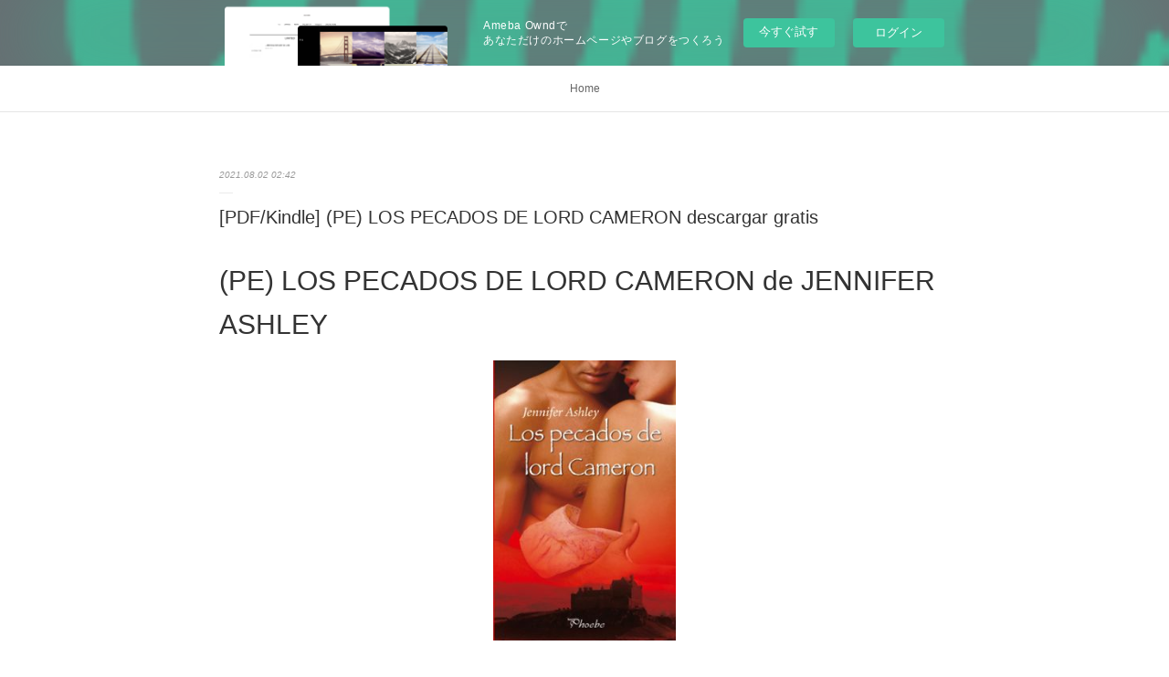

--- FILE ---
content_type: text/html; charset=utf-8
request_url: https://knoxatoknyfa.shopinfo.jp/posts/19886898/
body_size: 11784
content:
<!doctype html>

            <html lang="ja" data-reactroot=""><head><meta charSet="UTF-8"/><meta http-equiv="X-UA-Compatible" content="IE=edge"/><meta name="viewport" content="width=device-width,user-scalable=no,initial-scale=1.0,minimum-scale=1.0,maximum-scale=1.0"/><title data-react-helmet="true">[PDF/Kindle] (PE) LOS PECADOS DE LORD CAMERON descargar gratis | knoxatoknyfa&#x27;s Ownd</title><link data-react-helmet="true" rel="canonical" href="https://knoxatoknyfa.shopinfo.jp/posts/19886898/"/><meta name="description" content="(PE) LOS PECADOS DE LORD CAMERON de JENNIFER ASHLEY





                





Ficha técnica

    (P"/><meta property="fb:app_id" content="522776621188656"/><meta property="og:url" content="https://knoxatoknyfa.shopinfo.jp/posts/19886898"/><meta property="og:type" content="article"/><meta property="og:title" content="[PDF/Kindle] (PE) LOS PECADOS DE LORD CAMERON descargar gratis"/><meta property="og:description" content="(PE) LOS PECADOS DE LORD CAMERON de JENNIFER ASHLEY





                





Ficha técnica

    (P"/><meta property="og:image" content="https://static.amebaowndme.com/madrid-static/gallery/113.jpg"/><meta property="og:site_name" content="knoxatoknyfa&#x27;s Ownd"/><meta property="og:locale" content="ja_JP"/><meta name="twitter:card" content="summary"/><meta name="twitter:site" content="@amebaownd"/><meta name="twitter:title" content="[PDF/Kindle] (PE) LOS PECADOS DE LORD CAMERON descargar gratis | knoxatoknyfa&#x27;s Ownd"/><meta name="twitter:description" content="(PE) LOS PECADOS DE LORD CAMERON de JENNIFER ASHLEY





                





Ficha técnica

    (P"/><meta name="twitter:image" content="https://static.amebaowndme.com/madrid-static/gallery/113.jpg"/><meta name="twitter:app:id:iphone" content="911640835"/><meta name="twitter:app:url:iphone" content="amebaownd://public/sites/1290128/posts/19886898"/><meta name="twitter:app:id:googleplay" content="jp.co.cyberagent.madrid"/><meta name="twitter:app:url:googleplay" content="amebaownd://public/sites/1290128/posts/19886898"/><meta name="twitter:app:country" content="US"/><link rel="amphtml" href="https://amp.amebaownd.com/posts/19886898"/><link rel="alternate" type="application/rss+xml" title="knoxatoknyfa&#x27;s Ownd" href="https://knoxatoknyfa.shopinfo.jp/rss.xml"/><link rel="alternate" type="application/atom+xml" title="knoxatoknyfa&#x27;s Ownd" href="https://knoxatoknyfa.shopinfo.jp/atom.xml"/><link rel="sitemap" type="application/xml" title="Sitemap" href="/sitemap.xml"/><link href="https://static.amebaowndme.com/madrid-frontend/css/user.min-a66be375c.css" rel="stylesheet" type="text/css"/><link href="https://static.amebaowndme.com/madrid-frontend/css/malia/index.min-a66be375c.css" rel="stylesheet" type="text/css"/><link rel="icon" href="https://static.amebaowndme.com/madrid-frontend/images/app/common/favicon.ico"/><style id="site-colors" charSet="UTF-8">
.u-nav-clr {
  color: #666666;
}
.u-nav-clr:hover,
.u-nav-clr--active {
  color: #b2b2b2;
}
.u-nav-bdr-clr {
  border-color: #666666;
}
.u-nav-bdr-clr:hover,
.u-nav-bdr-clr--active {
  border-color: #b2b2b2;
}
.u-nav-bg-clr {
  background-color: #ffffff;
}
.u-nav-bg-bdr-clr {
  border-color: #ffffff;
}
.u-site-clr {
  color: #333333;
}
.u-base-bg-clr {
  background-color: #ffffff;
}
.u-btn-clr {
  color: #999999;
}
.u-btn-clr:hover,
.u-btn-clr--active {
  color: #cccccc;
}
.u-btn-clr--disabled,
.u-btn-clr:disabled {
  color: #eaeaea;
}
.u-btn-bdr-clr {
  border-color: #c2c2c2;
}
.u-btn-bdr-clr:hover,
.u-btn-bdr-clr--active {
  border-color: #e0e0e0;
}
.u-btn-bdr-clr--disabled,
.u-btn-bdr-clr:disabled {
  border-color: #f2f2f2;
}
.u-btn-bg-clr {
  background-color: #c2c2c2;
}
.u-btn-bg-clr:hover,
.u-btn-bg-clr--active {
  background-color: #e0e0e0;
}
.u-btn-bg-clr--disabled,
.u-btn-bg-clr:disabled {
  background-color: #f2f2f2;
}
.u-txt-clr {
  color: #333333;
}
.u-txt-clr--lv1 {
  color: #707070;
}
.u-txt-clr--lv2 {
  color: #999999;
}
.u-txt-clr--lv3 {
  color: #d6d6d6;
}
.u-txt-bg-clr {
  background-color: #eaeaea;
}
.u-lnk-clr {
  color: #16a3a1;
}
.u-lnk-clr:visited {
  color: #8ad1d0;
}
.u-lnk-clr:hover {
  color: #b9e3e2;
}
.u-ttl-blk-clr {
  color: #333333;
}
.u-ttl-blk-bdr-clr {
  border-color: #333333;
}
.u-ttl-blk-bdr-clr--lv1 {
  border-color: #d6d6d6;
}
.u-bdr-clr {
  border-color: #ebebeb;
}
.u-acnt-bdr-clr {
  border-color: #ffffff;
}
.u-acnt-bg-clr {
  background-color: #ffffff;
};</style><style id="user-css" charSet="UTF-8">;</style><style media="screen and (max-width: 800px)" id="user-sp-css" charSet="UTF-8">;</style><script>
              (function(i,s,o,g,r,a,m){i['GoogleAnalyticsObject']=r;i[r]=i[r]||function(){
              (i[r].q=i[r].q||[]).push(arguments)},i[r].l=1*new Date();a=s.createElement(o),
              m=s.getElementsByTagName(o)[0];a.async=1;a.src=g;m.parentNode.insertBefore(a,m)
              })(window,document,'script','//www.google-analytics.com/analytics.js','ga');
            </script></head><body id="mdrd-a66be375c" class="u-txt-clr u-base-bg-clr theme-malia plan-basic  "><noscript><iframe src="//www.googletagmanager.com/ns.html?id=GTM-PXK9MM" height="0" width="0" style="display:none;visibility:hidden"></iframe></noscript><script>
            (function(w,d,s,l,i){w[l]=w[l]||[];w[l].push({'gtm.start':
            new Date().getTime(),event:'gtm.js'});var f=d.getElementsByTagName(s)[0],
            j=d.createElement(s),dl=l!='dataLayer'?'&l='+l:'';j.async=true;j.src=
            '//www.googletagmanager.com/gtm.js?id='+i+dl;f.parentNode.insertBefore(j,f);
            })(window,document, 'script', 'dataLayer', 'GTM-PXK9MM');
            </script><div id="content"><div class="page" data-reactroot=""><div class="page__outer"><div class="page__inner u-base-bg-clr"><aside style="opacity:1 !important;visibility:visible !important;text-indent:0 !important;transform:none !important;display:block !important;position:static !important;padding:0 !important;overflow:visible !important;margin:0 !important"><div class="owndbarHeader  " style="opacity:1 !important;visibility:visible !important;text-indent:0 !important;transform:none !important;display:block !important;position:static !important;padding:0 !important;overflow:visible !important;margin:0 !important"></div></aside><div role="navigation" class="common-header__outer u-nav-bg-clr"><input type="checkbox" id="header-switch" class="common-header__switch"/><div class="common-header"><div class="common-header__inner js-nav-overflow-criterion"><ul class="common-header__nav common-header-nav"><li class="common-header-nav__item js-nav-item "><a target="" class="u-nav-clr" href="/">Home</a></li></ul></div><label class="common-header__more u-nav-bdr-clr" for="header-switch"><span class="u-nav-bdr-clr"><span class="u-nav-bdr-clr"><span class="u-nav-bdr-clr"></span></span></span></label></div></div><div><div role="main" class="page__main-outer u-base-bg-clr"><div class="page__main page__main--blog-detail"><div class="section"><div class="page__main--blog-detail"><div class="blog-article-outer"><article class="blog-article"><div class="blog-article__inner"><div class="blog-article__header"><time class="blog-article__date u-txt-clr u-txt-clr--lv2 u-bdr-clr" dateTime="2021-08-02T02:42:36Z">2021.08.02 02:42</time></div><div class="blog-article__content"><div class="blog-article__title blog-title"><h1 class="blog-title__text u-txt-clr">[PDF/Kindle] (PE) LOS PECADOS DE LORD CAMERON descargar gratis</h1></div><div class="blog-article__body blog-body"><div class="blog-body__item"><div><div class="blog-body__text u-txt-clr u-clr-area" data-block-type="text"><h2>(PE) LOS PECADOS DE LORD CAMERON de JENNIFER ASHLEY</h2>
<p align="center"><img alt="Leer libro en línea gratis sin descarga (PE) LOS PECADOS DE LORD CAMERON" width="200" src="https://imagessl5.casadellibro.com/a/l/t5/25/9788415433125.jpg"><br><br>
<a class="u-lnk-clr" target="_blank" href="http://filesbooks.info/download.php?group=libro&amp;from=shopinfo.jp&amp;id=10572&amp;lnk=MjAyMS0wOC0wMg--"><img src="https://i.imgur.com/wjgLeNP.gif" alt="Descargar (PE) LOS PECADOS DE LORD CAMERON PDF"></a>
</p>


                


<p><br></p>

<p>
<b>Ficha técnica</b>
</p><ul>
    <li>(PE) LOS PECADOS DE LORD CAMERON</li>
    <li>JENNIFER ASHLEY</li>
        <li>Número de páginas: 304</li>
            <li>Idioma:  CASTELLANO </li>
        <li>Formatos: Pdf, ePub, MOBI, FB2</li>
        <li>ISBN: 9788415433125</li>
            <li>Editorial:  PAMIES </li>
            <li>Año de edición:  2012</li>
    
</ul>


<p><b><a class="u-lnk-clr" target="_blank" href="http://filesbooks.info/download.php?group=libro&amp;from=shopinfo.jp&amp;id=10572&amp;lnk=MjAyMS0wOC0wMg--" style="color: blue;">Descargar eBook gratis</a></b></p>

<p><br></p>
<p><br></p>



<h3>Leer libro en línea gratis sin descarga (PE) LOS PECADOS DE LORD CAMERON</h3>
<p>
</p><h4>Overview</h4>
<p>1881. Los cuatro hermanos Mackenzie son ricos, poderosos, peligrosos, excéntricos y… escoceses. Los escándalos y rumores que les envuelven, las habladurías sobre sus amantes y sus oscuros apetitos, tienen alborotado a todo el país. Cualquier dama sabe que si es vista con uno de ellos perderá la reputación de inmediato. <br>
<br>
Ainsley Douglas es una mujer con un fuerte sentido de la justicia que vive para ayudar a los demás, incluso aunque para ello deba colarse a escondidas en el dormitorio de un notorio libertino como lord Cameron Mackenzie. Pero la suya es una misión muy importante: recuperar unas cartas de amor que pueden poner en entredicho la reputación de la propia reina Victoria… <br>
<br>
Según sus amantes, a lord Cameron sólo le interesan los caballos y las mujeres, y en ese orden. Por eso, cuando encuentra a Ainsley en su dormitorio por segunda vez en seis años, decide poner en práctica un intrincando juego para seducirla y culminar, por fin, lo que crepita entre ellos desde que se encontraron por primera vez. <br>
<br>
Sin embargo, lo que comienza como un juego, una lujuriosa diversión, puede llegar a hacer saltar en pedazos las reglas del propio Cam… y sanar las cicatrices de su oscuro y sombrío pasado.</p>

<p>
PUBLICACIONES SIMILARES:
{pdf download} Exam Ref AZ-500 Microsoft Azure Security Technologies <a class="u-lnk-clr" href="https://vawatoxemywh.storeinfo.jp/posts/19886585">read book</a>,
[PDF] Mind and Matter: A Life in Math and Football download <a class="u-lnk-clr" href="https://evifyruhahyn.storeinfo.jp/posts/19886544">download pdf</a>,
[PDF] La meute de Wicklow download <a class="u-lnk-clr" href="https://vethomiwhobe.storeinfo.jp/posts/19886652">site</a>,
[Pdf/ePub] 3ds Max in 24 Hours, Sams Teach Yourself by Stewart Jones download ebook <a class="u-lnk-clr" href="https://evifyruhahyn.storeinfo.jp/posts/19886582">read book</a>,
[Descargar pdf] TERRITORIO COMANCHE <a class="u-lnk-clr" href="https://thinkogefybo.themedia.jp/posts/19886467">read pdf</a>,
{epub download} L'entretien clinique à distance  - Manuel de visioconsultation <a class="u-lnk-clr" href="https://osuqineth.tumblr.com/post/658371099078410240/epub-download-lentretien-clinique-%C3%A0-distance">pdf</a>,
[download pdf] Infox !  - Le grand livre des fake news <a class="u-lnk-clr" href="https://osuqineth.tumblr.com/post/658370866361614336/download-pdf-infox-le-grand-livre-des-fake">download link</a>,
DOWNLOADS Princeton Review AP Biology Premium Prep, 2021: 6 Practice Tests + Complete Content Review + Strategies &amp; Techniques <a class="u-lnk-clr" href="https://vawatoxemywh.storeinfo.jp/posts/19886522">site</a>,
Download PDF Lofting a Boat: A step-by-step manual <a class="u-lnk-clr" href="https://yfyhycititha.localinfo.jp/posts/19886706">site</a>,
Descargar ebook EL TESTAMENTO DE MR. HYDE | Descarga Libros Gratis (PDF - EPUB) <a class="u-lnk-clr" href="https://shawhimichom.storeinfo.jp/posts/19886576">read pdf</a>,
</p>
</div></div></div></div></div><div class="blog-article__footer"><div class="reblog-btn-outer"><div class="reblog-btn-body"><button class="reblog-btn"><span class="reblog-btn__inner"><span class="icon icon--reblog2"></span></span></button></div></div></div></div><div class="complementary-outer complementary-outer--slot2"><div class="complementary complementary--shareButton "><div class="block-type--shareButton"><div class="share share--filled share--filled-4"><button class="share__btn--facebook share__btn share__btn--filled"><span aria-hidden="true" class="icon--facebook icon"></span></button><button class="share__btn--twitter share__btn share__btn--filled"><span aria-hidden="true" class="icon--twitter icon"></span></button><button class="share__btn--nanagogo share__btn share__btn--filled"><span aria-hidden="true" class="icon--nanagogo icon"></span></button></div></div></div><div class="complementary complementary--siteFollow "><div class="block-type--siteFollow"><div class="site-follow u-bdr-clr"><div class="site-follow__img"><div><img alt=""/></div></div><div class="site-follow__body"><p class="site-follow__title u-txt-clr"><span class="site-follow__title-inner ">knoxatoknyfa&#x27;s Ownd</span></p><div class="site-follow__btn-outer"><button class="site-follow__btn site-follow__btn--yet"><div class="site-follow__btn-text"><span aria-hidden="true" class="site-follow__icon icon icon--plus"></span>フォロー</div></button></div></div></div></div></div><div class="complementary complementary--relatedPosts "><div class="block-type--relatedPosts"></div></div><div class="complementary complementary--postPrevNext "><div class="block-type--postPrevNext"><div class="pager pager--type1"><ul class="pager__list"><li class="pager__item pager__item--prev "><a class="pager__item-inner u-bdr-clr" href="/posts/19938213"><time class="pager__date u-txt-clr" dateTime="2021-08-03T15:48:56Z">2021.08.03 15:48</time><div><span class="pager__description u-txt-clr">[PDF] Les Chevaliers au Cygne 3 by Gayle Callen</span></div><span aria-hidden="true" class="pager__icon icon icon--disclosure-l4  u-txt-clr"></span></a></li><li class="pager__item pager__item--next "><a class="pager__item-inner u-bdr-clr" href="/posts/19886852"><time class="pager__date u-txt-clr" dateTime="2021-08-02T02:41:17Z">2021.08.02 02:41</time><div><span class="pager__description u-txt-clr">[Kindle] EVA (FALCÓ 2) descargar gratis</span></div><span aria-hidden="true" class="pager__icon icon icon--disclosure-r4  u-txt-clr"></span></a></li></ul></div></div></div></div><div class="blog-article__comment"><div class="comment-list js-comment-list"><div><p class="comment-count u-txt-clr u-txt-clr--lv2"><span>0</span>コメント</p><ul><li class="comment-list__item comment-item js-comment-form"><div class="comment-item__body"><form class="comment-item__form u-bdr-clr "><div class="comment-item__form-head"><textarea type="text" id="post-comment" maxLength="1100" placeholder="コメントする..." class="comment-item__input"></textarea></div><div class="comment-item__form-foot"><p class="comment-item__count-outer"><span class="comment-item__count ">1000</span> / 1000</p><button type="submit" disabled="" class="comment-item__submit">投稿</button></div></form></div></li></ul></div></div></div><div class="pswp" tabindex="-1" role="dialog" aria-hidden="true"><div class="pswp__bg"></div><div class="pswp__scroll-wrap"><div class="pswp__container"><div class="pswp__item"></div><div class="pswp__item"></div><div class="pswp__item"></div></div><div class="pswp__ui pswp__ui--hidden"><div class="pswp__top-bar"><div class="pswp__counter"></div><button class="pswp__button pswp__button--close" title="Close (Esc)"></button><button class="pswp__button pswp__button--share" title="Share"></button><button class="pswp__button pswp__button--fs" title="Toggle fullscreen"></button><button class="pswp__button pswp__button--zoom" title="Zoom in/out"></button><div class="pswp__preloader"><div class="pswp__preloader__icn"><div class="pswp__preloader__cut"><div class="pswp__preloader__donut"></div></div></div></div></div><div class="pswp__share-modal pswp__share-modal--hidden pswp__single-tap"><div class="pswp__share-tooltip"></div></div><div class="pswp__button pswp__button--close pswp__close"><span class="pswp__close__item pswp__close"></span><span class="pswp__close__item pswp__close"></span></div><div class="pswp__bottom-bar"><button class="pswp__button pswp__button--arrow--left js-lightbox-arrow" title="Previous (arrow left)"></button><button class="pswp__button pswp__button--arrow--right js-lightbox-arrow" title="Next (arrow right)"></button></div><div class=""><div class="pswp__caption"><div class="pswp__caption"></div><div class="pswp__caption__link"><a class="js-link"></a></div></div></div></div></div></div></article></div></div></div></div></div></div><aside style="opacity:1 !important;visibility:visible !important;text-indent:0 !important;transform:none !important;display:block !important;position:static !important;padding:0 !important;overflow:visible !important;margin:0 !important"><div class="owndbar" style="opacity:1 !important;visibility:visible !important;text-indent:0 !important;transform:none !important;display:block !important;position:static !important;padding:0 !important;overflow:visible !important;margin:0 !important"></div></aside><footer role="contentinfo" class="page__footer footer" style="opacity:1 !important;visibility:visible !important;text-indent:0 !important;overflow:visible !important;position:static !important"><div class="footer__inner u-bdr-clr " style="opacity:1 !important;visibility:visible !important;text-indent:0 !important;overflow:visible !important;display:block !important;transform:none !important"><div class="footer__item u-bdr-clr" style="opacity:1 !important;visibility:visible !important;text-indent:0 !important;overflow:visible !important;display:block !important;transform:none !important"><p class="footer__copyright u-font"><small class="u-txt-clr u-txt-clr--lv2 u-font" style="color:rgba(51,51,51, 0.5) !important">Copyright © <!-- -->2026<!-- --> <!-- -->knoxatoknyfa&#x27;s Ownd<!-- -->.</small></p><div class="powered-by"><a href="https://www.amebaownd.com" class="powered-by__link"><span class="powered-by__text">Powered by</span><span class="powered-by__logo">AmebaOwnd</span><span class="powered-by__text">無料でホームページをつくろう</span></a></div></div></div></footer></div></div><div class="toast"></div></div></div><img src="//sy.ameblo.jp/sync/?org=sy.shopinfo.jp" alt="" style="display:none" width="1" height="1"/><script charSet="UTF-8">window.mdrdEnv="prd";</script><script charSet="UTF-8">window.INITIAL_STATE={"authenticate":{"authCheckCompleted":false,"isAuthorized":false},"blogPostReblogs":{},"category":{},"currentSite":{"fetching":false,"status":null,"site":{}},"shopCategory":{},"categories":{},"notifications":{},"page":{},"paginationTitle":{},"postArchives":{},"postComments":{"19886898":{"data":[],"pagination":{"total":0,"offset":0,"limit":3,"cursors":{"after":"","before":""}},"fetching":false},"submitting":false,"postStatus":null},"postDetail":{"postDetail-blogPostId:19886898":{"fetching":false,"loaded":true,"meta":{"code":200},"data":{"id":"19886898","userId":"1497024","siteId":"1290128","status":"publish","title":"[PDF\u002FKindle] (PE) LOS PECADOS DE LORD CAMERON descargar gratis","contents":[{"type":"text","format":"html","value":"\u003Ch2\u003E(PE) LOS PECADOS DE LORD CAMERON de JENNIFER ASHLEY\u003C\u002Fh2\u003E\n\u003Cp align=\"center\"\u003E\u003Cimg src=\"https:\u002F\u002Fimagessl5.casadellibro.com\u002Fa\u002Fl\u002Ft5\u002F25\u002F9788415433125.jpg\" width=\"200\" alt=\"Leer libro en línea gratis sin descarga (PE) LOS PECADOS DE LORD CAMERON\"\u003E\u003Cbr\u003E\u003Cbr\u003E\n\u003Ca href=\"http:\u002F\u002Ffilesbooks.info\u002Fdownload.php?group=libro&amp;from=shopinfo.jp&amp;id=10572&amp;lnk=MjAyMS0wOC0wMg--\" target=\"_blank\" class=\"u-lnk-clr\"\u003E\u003Cimg alt=\"Descargar (PE) LOS PECADOS DE LORD CAMERON PDF\" src=\"https:\u002F\u002Fi.imgur.com\u002FwjgLeNP.gif\"\u003E\u003C\u002Fa\u003E\n\u003C\u002Fp\u003E\n\n\n                \n\n\n\u003Cp\u003E\u003Cbr\u003E\u003C\u002Fp\u003E\n\n\u003Cp\u003E\n\u003Cb\u003EFicha técnica\u003C\u002Fb\u003E\n\u003C\u002Fp\u003E\u003Cul\u003E\n    \u003Cli\u003E(PE) LOS PECADOS DE LORD CAMERON\u003C\u002Fli\u003E\n    \u003Cli\u003EJENNIFER ASHLEY\u003C\u002Fli\u003E\n        \u003Cli\u003ENúmero de páginas: 304\u003C\u002Fli\u003E\n            \u003Cli\u003EIdioma:  CASTELLANO \u003C\u002Fli\u003E\n        \u003Cli\u003EFormatos: Pdf, ePub, MOBI, FB2\u003C\u002Fli\u003E\n        \u003Cli\u003EISBN: 9788415433125\u003C\u002Fli\u003E\n            \u003Cli\u003EEditorial:  PAMIES \u003C\u002Fli\u003E\n            \u003Cli\u003EAño de edición:  2012\u003C\u002Fli\u003E\n    \n\u003C\u002Ful\u003E\n\n\n\u003Cp\u003E\u003Cb\u003E\u003Ca style=\"color: blue;\" href=\"http:\u002F\u002Ffilesbooks.info\u002Fdownload.php?group=libro&amp;from=shopinfo.jp&amp;id=10572&amp;lnk=MjAyMS0wOC0wMg--\" target=\"_blank\" class=\"u-lnk-clr\"\u003EDescargar eBook gratis\u003C\u002Fa\u003E\u003C\u002Fb\u003E\u003C\u002Fp\u003E\n\n\u003Cp\u003E\u003Cbr\u003E\u003C\u002Fp\u003E\n\u003Cp\u003E\u003Cbr\u003E\u003C\u002Fp\u003E\n\n\n\n\u003Ch3\u003ELeer libro en línea gratis sin descarga (PE) LOS PECADOS DE LORD CAMERON\u003C\u002Fh3\u003E\n\u003Cp\u003E\n\u003C\u002Fp\u003E\u003Ch4\u003EOverview\u003C\u002Fh4\u003E\n\u003Cp\u003E1881. Los cuatro hermanos Mackenzie son ricos, poderosos, peligrosos, excéntricos y… escoceses. Los escándalos y rumores que les envuelven, las habladurías sobre sus amantes y sus oscuros apetitos, tienen alborotado a todo el país. Cualquier dama sabe que si es vista con uno de ellos perderá la reputación de inmediato. \u003Cbr\u003E\n\u003Cbr\u003E\nAinsley Douglas es una mujer con un fuerte sentido de la justicia que vive para ayudar a los demás, incluso aunque para ello deba colarse a escondidas en el dormitorio de un notorio libertino como lord Cameron Mackenzie. Pero la suya es una misión muy importante: recuperar unas cartas de amor que pueden poner en entredicho la reputación de la propia reina Victoria… \u003Cbr\u003E\n\u003Cbr\u003E\nSegún sus amantes, a lord Cameron sólo le interesan los caballos y las mujeres, y en ese orden. Por eso, cuando encuentra a Ainsley en su dormitorio por segunda vez en seis años, decide poner en práctica un intrincando juego para seducirla y culminar, por fin, lo que crepita entre ellos desde que se encontraron por primera vez. \u003Cbr\u003E\n\u003Cbr\u003E\nSin embargo, lo que comienza como un juego, una lujuriosa diversión, puede llegar a hacer saltar en pedazos las reglas del propio Cam… y sanar las cicatrices de su oscuro y sombrío pasado.\u003C\u002Fp\u003E\n\n\u003Cp\u003E\nPUBLICACIONES SIMILARES:\n{pdf download} Exam Ref AZ-500 Microsoft Azure Security Technologies \u003Ca href=\"https:\u002F\u002Fvawatoxemywh.storeinfo.jp\u002Fposts\u002F19886585\" class=\"u-lnk-clr\"\u003Eread book\u003C\u002Fa\u003E,\n[PDF] Mind and Matter: A Life in Math and Football download \u003Ca href=\"https:\u002F\u002Fevifyruhahyn.storeinfo.jp\u002Fposts\u002F19886544\" class=\"u-lnk-clr\"\u003Edownload pdf\u003C\u002Fa\u003E,\n[PDF] La meute de Wicklow download \u003Ca href=\"https:\u002F\u002Fvethomiwhobe.storeinfo.jp\u002Fposts\u002F19886652\" class=\"u-lnk-clr\"\u003Esite\u003C\u002Fa\u003E,\n[Pdf\u002FePub] 3ds Max in 24 Hours, Sams Teach Yourself by Stewart Jones download ebook \u003Ca href=\"https:\u002F\u002Fevifyruhahyn.storeinfo.jp\u002Fposts\u002F19886582\" class=\"u-lnk-clr\"\u003Eread book\u003C\u002Fa\u003E,\n[Descargar pdf] TERRITORIO COMANCHE \u003Ca href=\"https:\u002F\u002Fthinkogefybo.themedia.jp\u002Fposts\u002F19886467\" class=\"u-lnk-clr\"\u003Eread pdf\u003C\u002Fa\u003E,\n{epub download} L'entretien clinique à distance  - Manuel de visioconsultation \u003Ca href=\"https:\u002F\u002Fosuqineth.tumblr.com\u002Fpost\u002F658371099078410240\u002Fepub-download-lentretien-clinique-%C3%A0-distance\" class=\"u-lnk-clr\"\u003Epdf\u003C\u002Fa\u003E,\n[download pdf] Infox !  - Le grand livre des fake news \u003Ca href=\"https:\u002F\u002Fosuqineth.tumblr.com\u002Fpost\u002F658370866361614336\u002Fdownload-pdf-infox-le-grand-livre-des-fake\" class=\"u-lnk-clr\"\u003Edownload link\u003C\u002Fa\u003E,\nDOWNLOADS Princeton Review AP Biology Premium Prep, 2021: 6 Practice Tests + Complete Content Review + Strategies &amp; Techniques \u003Ca href=\"https:\u002F\u002Fvawatoxemywh.storeinfo.jp\u002Fposts\u002F19886522\" class=\"u-lnk-clr\"\u003Esite\u003C\u002Fa\u003E,\nDownload PDF Lofting a Boat: A step-by-step manual \u003Ca href=\"https:\u002F\u002Fyfyhycititha.localinfo.jp\u002Fposts\u002F19886706\" class=\"u-lnk-clr\"\u003Esite\u003C\u002Fa\u003E,\nDescargar ebook EL TESTAMENTO DE MR. HYDE | Descarga Libros Gratis (PDF - EPUB) \u003Ca href=\"https:\u002F\u002Fshawhimichom.storeinfo.jp\u002Fposts\u002F19886576\" class=\"u-lnk-clr\"\u003Eread pdf\u003C\u002Fa\u003E,\n\u003C\u002Fp\u003E\n"}],"urlPath":"","publishedUrl":"https:\u002F\u002Fknoxatoknyfa.shopinfo.jp\u002Fposts\u002F19886898","ogpDescription":"","ogpImageUrl":"","contentFiltered":"","viewCount":0,"commentCount":0,"reblogCount":0,"prevBlogPost":{"id":"19938213","title":"[PDF] Les Chevaliers au Cygne 3 by Gayle Callen","summary":"Les Chevaliers au Cygne 3 pan Gayle Callen\n\n\n\n\n\n                \n\n\n\n\n\nCaractéristiques\n\n    Les Chevaliers au Cygne 3\n    Gayle Callen\n        Nb. de pages: 400\n        Format: Pdf, ePub, MOBI, FB2\n        ISBN: 9782280429511\n            Editeur: Editions Harlequin\n            Date de parution: 2020\n    \n\n\n\nTélécharger eBook gratuit\n\n\n\n\n\n\nLivres en ligne gratuits télécharger pdf Les Chevaliers au Cygne 3 9782280429511 en francais par Gayle Callen FB2 PDB ePub\n\nOverview\nLes Chevaliers au Cygne TOME 3 XVe siècle, Angleterre Bien mal lui en a pris. Pour éprouver la sincérité de John Russell, son promis, Elizabeth a troqué son habit contre celui de sa gouvernante. Un stratagème qui devait lui permettre de se déplacer en toute discrétion sans subir les assauts des visiteurs opportuns, avides de s'emparer de son domaine d'Alderley. Mais qui a aussi révélé le caractère déloyal de Russell qui, depuis son arrivée au château, la poursuit de ses assiduités sans le moindre scrupule...\n\n\nPdf recommandé:\nDescargar [PDF] {EPUB} MANUAL PRACTICO DE NEUROLOGIA VETERINARIA pdf,\n[Kindle] Ballpark: Baseball in the American City download download pdf,\nRead online: Caterpillar Girl and Bad Texter Boy read pdf,\nAL ATARDECER EBOOK | NORA ROBERTS | Descargar libro PDF EPUB download pdf,\n[Descargar pdf] MAS ALLA DE UNO MISMO. LA CIENCIA Y EL ARTE DE LA PERFORMANCE link,\nDOWNLOADS The Peanuts Papers: Writers and Cartoonists on Charlie Brown, Snoopy & the Gang, and the Meaning of Life: A Library of America Special Publication site,\n{epub download} Futaribeya Manga Volume 3 (English) link,\nOnline Read Ebook Sword and Pen download link,\n[Descargar pdf] COSECHA ROJA download link,\n[Descargar pdf] DESIERTO SONORO link,\n\n","imageUrl":"","publishedAt":"2021-08-03T15:48:56Z"},"nextBlogPost":{"id":"19886852","title":"[Kindle] EVA (FALCÓ 2) descargar gratis","summary":"EVA (FALCÓ 2) de ARTURO PEREZ-REVERTE\n\n\n\n\n\n                \n\n\n\n\n\nFicha técnica\n\n    EVA (FALCÓ 2)\n    ARTURO PEREZ-REVERTE\n        Número de páginas: 400\n            Idioma:  CASTELLANO \n        Formatos: Pdf, ePub, MOBI, FB2\n        ISBN: 9788420419572\n            Editorial:  ALFAGUARA \n            Año de edición:  2018\n    \n\n\n\nDescargar eBook gratis\n\n\n\n\n\n\nDescargar audiolibros gratis para iPhone EVA (FALCÓ 2) (Literatura española) de ARTURO PEREZ-REVERTE\n\nOverview\n\n\nVuelve Arturo Pérez-Reverte con una nueva aventura de Lorenzo Falcó.\n«No me tengas por una de esas burguesitas perdidas entre las filas obreras. Soy una agente soviética, y tus criminales jefes fascistas podrían pedirte cuentas.»\nMarzo de 1937. Mientras la Guerra Civil sigue su trágico curso, una nueva misión lleva a Lorenzo Falcó hasta Tánger, turbulenta encrucijada de espías, tráficos ilícitos y conspiraciones, con el encargo de conseguir que el capitán de un barco cargado con oro del Banco de España cambie de bandera. Espías nacionales, republicanos y soviéticos, hombres y mujeres, se enfrentan en una guerra oscura y sucia en la que acabarán regresando peligrosos fantasmas del pasado.\nTras el éxito internacional deFalcó, realidad y ficción vuelven a enlazarse magistralmente con el talento literario de Arturo Pérez-Reverte en esta asombrosa novela de lectura fascinante.\nLa crítica ha dicho...\n«Bien documentado y perfectamente trazado,Falcórefleja las muchas habilidades narrativas del autor [...]. El lector queda atrapado hasta el final, a la espera de nuevas sorpresas.»\nMartin Beagles,The Times Literary Supplement\n«Pérez-Reverte en su mejor momento. Sus novelas trazan lazos de unión unas con otras, hasta formar una urdimbre que es lo que los clásicos llamaban estilo, y los modernos, mundo.» José María Pozuelo Yvancos, ABC Cultural\n\n\n «Héroe en tiempos pasados, es muy de hoy. Volverá.» Justo Navarro, El País  \n\n\n«Un relato vertiginoso que sujeta la atención del lector de la primera a la última página. En el medio queda el espectáculo lamentable de unas vidas que representan la compleja sustancia de nuestra especie y hacen bueno el viejo dicho de que el hombre es un lobo para el hombre.» Santos Sanz Villanueva, El Cultural  \n\n\n«Pérez-Reverte ha construido una sólida historia que sirve de perfecto escaparate para presentar en sociedad al nuevo personaje; una trama perfectamente documentada y ambientada [...]. La acción es trepidante, no hay momento alguno para la reflexión y la calma [...]. Un libro, en definitiva, de los que proporcionan un excelente rato de lectura y que despide aromas de muchas otras buenas aventuras, pero que es también, y quizá sobre todo, una novela muy bien escrita.» Jorge Traver, Qué Leer \n\n\nPUBLICACIONES SIMILARES:\nAL FINAL MUEREN LOS DOS ADAM SILVERA ePub gratis download link,\nOnline Read Ebook Publication Manual of the American Psychological Association download pdf,\n[Kindle] ADAN O NADA: UN DRAMA TRANSGENERO descargar gratis download link,\n[PDF] Demian download link,\n[download pdf] Infox !  - Le grand livre des fake news read pdf,\n\n","imageUrl":"","publishedAt":"2021-08-02T02:41:17Z"},"rebloggedPost":false,"blogCategories":[],"user":{"id":"1497024","nickname":"knoxatoknyfa","description":"","official":false,"photoUrl":"https:\u002F\u002Fprofile-api.ameba.jp\u002Fv2\u002Fas\u002Ft60db35a78b91115640a0e6ed22628452784affd\u002FprofileImage?cat=300","followingCount":1,"createdAt":"2021-05-10T16:25:00Z","updatedAt":"2021-08-18T02:53:16Z"},"updateUser":{"id":"1497024","nickname":"knoxatoknyfa","description":"","official":false,"photoUrl":"https:\u002F\u002Fprofile-api.ameba.jp\u002Fv2\u002Fas\u002Ft60db35a78b91115640a0e6ed22628452784affd\u002FprofileImage?cat=300","followingCount":1,"createdAt":"2021-05-10T16:25:00Z","updatedAt":"2021-08-18T02:53:16Z"},"comments":{"pagination":{"total":0,"offset":0,"limit":3,"cursors":{"after":"","before":""}},"data":[]},"publishedAt":"2021-08-02T02:42:36Z","createdAt":"2021-08-02T02:42:38Z","updatedAt":"2021-08-02T02:42:38Z","version":1}}},"postList":{},"shopList":{},"shopItemDetail":{},"pureAd":{},"keywordSearch":{},"proxyFrame":{"loaded":false},"relatedPostList":{},"route":{"route":{"path":"\u002Fposts\u002F:blog_post_id","component":function Connect(props, context) {
        _classCallCheck(this, Connect);

        var _this = _possibleConstructorReturn(this, _Component.call(this, props, context));

        _this.version = version;
        _this.store = props.store || context.store;

        (0, _invariant2["default"])(_this.store, 'Could not find "store" in either the context or ' + ('props of "' + connectDisplayName + '". ') + 'Either wrap the root component in a <Provider>, ' + ('or explicitly pass "store" as a prop to "' + connectDisplayName + '".'));

        var storeState = _this.store.getState();
        _this.state = { storeState: storeState };
        _this.clearCache();
        return _this;
      },"route":{"id":"0","type":"blog_post_detail","idForType":"0","title":"","urlPath":"\u002Fposts\u002F:blog_post_id","isHomePage":false}},"params":{"blog_post_id":"19886898"},"location":{"pathname":"\u002Fposts\u002F19886898","search":"","hash":"","action":"POP","key":"dw5e4s","query":{}}},"siteConfig":{"tagline":"","title":"knoxatoknyfa's Ownd","copyright":"","iconUrl":"https:\u002F\u002Fstatic.amebaowndme.com\u002Fmadrid-static\u002Fplaceholder\u002Fsite-icons\u002Fk.png","logoUrl":"","coverImageUrl":"https:\u002F\u002Fstatic.amebaowndme.com\u002Fmadrid-static\u002Fgallery\u002F113.jpg","homePageId":"4912830","siteId":"1290128","siteCategoryIds":[],"themeId":"5","theme":"malia","shopId":"","openedShop":false,"shop":{"law":{"userType":"","corporateName":"","firstName":"","lastName":"","zipCode":"","prefecture":"","address":"","telNo":"","aboutContact":"","aboutPrice":"","aboutPay":"","aboutService":"","aboutReturn":""},"privacyPolicy":{"operator":"","contact":"","collectAndUse":"","restrictionToThirdParties":"","supervision":"","disclosure":"","cookie":""}},"user":{"id":"1497024","nickname":"knoxatoknyfa","photoUrl":"","createdAt":"2021-05-10T16:25:00Z","updatedAt":"2021-08-18T02:53:16Z"},"commentApproval":"accept","plan":{"id":"1","name":"Free","ownd_header":false,"powered_by":false,"pure_ads":false},"verifiedType":"general","navigations":[{"title":"Home","urlPath":".\u002F","target":"_self","pageId":"4912830"}],"routings":[{"id":"0","type":"blog","idForType":"0","title":"","urlPath":"\u002Fposts\u002Fpage\u002F:page_num","isHomePage":false},{"id":"0","type":"blog_post_archive","idForType":"0","title":"","urlPath":"\u002Fposts\u002Farchives\u002F:yyyy\u002F:mm","isHomePage":false},{"id":"0","type":"blog_post_archive","idForType":"0","title":"","urlPath":"\u002Fposts\u002Farchives\u002F:yyyy\u002F:mm\u002Fpage\u002F:page_num","isHomePage":false},{"id":"0","type":"blog_post_category","idForType":"0","title":"","urlPath":"\u002Fposts\u002Fcategories\u002F:category_id","isHomePage":false},{"id":"0","type":"blog_post_category","idForType":"0","title":"","urlPath":"\u002Fposts\u002Fcategories\u002F:category_id\u002Fpage\u002F:page_num","isHomePage":false},{"id":"0","type":"author","idForType":"0","title":"","urlPath":"\u002Fauthors\u002F:user_id","isHomePage":false},{"id":"0","type":"author","idForType":"0","title":"","urlPath":"\u002Fauthors\u002F:user_id\u002Fpage\u002F:page_num","isHomePage":false},{"id":"0","type":"blog_post_category","idForType":"0","title":"","urlPath":"\u002Fposts\u002Fcategory\u002F:category_id","isHomePage":false},{"id":"0","type":"blog_post_category","idForType":"0","title":"","urlPath":"\u002Fposts\u002Fcategory\u002F:category_id\u002Fpage\u002F:page_num","isHomePage":false},{"id":"0","type":"blog_post_detail","idForType":"0","title":"","urlPath":"\u002Fposts\u002F:blog_post_id","isHomePage":false},{"id":"0","type":"keywordSearch","idForType":"0","title":"","urlPath":"\u002Fsearch\u002Fq\u002F:query","isHomePage":false},{"id":"0","type":"keywordSearch","idForType":"0","title":"","urlPath":"\u002Fsearch\u002Fq\u002F:query\u002Fpage\u002F:page_num","isHomePage":false},{"id":"4912830","type":"blog","idForType":"0","title":"Home","urlPath":"\u002Fpages\u002F4912830\u002F","isHomePage":true},{"id":"4912830","type":"blog","idForType":"0","title":"Home","urlPath":"\u002Fpages\u002F4912830\u002F:url_path","isHomePage":true},{"id":"4912830","type":"blog","idForType":"0","title":"Home","urlPath":"\u002F","isHomePage":true}],"siteColors":{"navigationBackground":"#ffffff","navigationText":"#666666","siteTitleText":"#333333","background":"#ffffff","buttonBackground":"#cccccc","buttonText":"#bbbbbb","text":"#333333","link":"#72b1b3","titleBlock":"#333333","border":"#ebebeb","accent":"#ffffff"},"wovnioAttribute":"","useAuthorBlock":false,"twitterHashtags":"","createdAt":"2021-05-10T16:25:47Z","seoTitle":"knoxatoknyfa's Ownd","isPreview":false,"siteCategory":[],"previewPost":null,"previewShopItem":null,"hasAmebaIdConnection":false,"serverTime":"2026-01-25T22:13:06Z","complementaries":{"2":{"contents":{"layout":{"rows":[{"columns":[{"blocks":[{"type":"shareButton","design":"filled","providers":["facebook","twitter","nanagogo","line"]},{"type":"siteFollow","description":""},{"type":"relatedPosts","layoutType":"listl","showHeading":true,"heading":"関連記事","limit":3},{"type":"postPrevNext","showImage":true}]}]}]}},"created_at":"2021-05-10T16:25:47Z","updated_at":"2021-05-10T16:25:47Z"},"11":{"contents":{"layout":{"rows":[{"columns":[{"blocks":[{"type":"siteFollow","description":""},{"type":"post","mode":"summary","title":"記事一覧","buttonTitle":"","limit":5,"layoutType":"sidebarm","categoryIds":"","showTitle":true,"showButton":true,"sortType":"recent"},{"type":"postsCategory","heading":"カテゴリ","showHeading":true,"showCount":true,"design":"tagcloud"},{"type":"postsArchive","heading":"アーカイブ","showHeading":true,"design":"accordion"},{"type":"keywordSearch","heading":"","showHeading":false}]}]}]}},"created_at":"2021-05-10T16:25:47Z","updated_at":"2021-05-10T16:25:47Z"}},"siteColorsCss":"\n.u-nav-clr {\n  color: #666666;\n}\n.u-nav-clr:hover,\n.u-nav-clr--active {\n  color: #b2b2b2;\n}\n.u-nav-bdr-clr {\n  border-color: #666666;\n}\n.u-nav-bdr-clr:hover,\n.u-nav-bdr-clr--active {\n  border-color: #b2b2b2;\n}\n.u-nav-bg-clr {\n  background-color: #ffffff;\n}\n.u-nav-bg-bdr-clr {\n  border-color: #ffffff;\n}\n.u-site-clr {\n  color: #333333;\n}\n.u-base-bg-clr {\n  background-color: #ffffff;\n}\n.u-btn-clr {\n  color: #999999;\n}\n.u-btn-clr:hover,\n.u-btn-clr--active {\n  color: #cccccc;\n}\n.u-btn-clr--disabled,\n.u-btn-clr:disabled {\n  color: #eaeaea;\n}\n.u-btn-bdr-clr {\n  border-color: #c2c2c2;\n}\n.u-btn-bdr-clr:hover,\n.u-btn-bdr-clr--active {\n  border-color: #e0e0e0;\n}\n.u-btn-bdr-clr--disabled,\n.u-btn-bdr-clr:disabled {\n  border-color: #f2f2f2;\n}\n.u-btn-bg-clr {\n  background-color: #c2c2c2;\n}\n.u-btn-bg-clr:hover,\n.u-btn-bg-clr--active {\n  background-color: #e0e0e0;\n}\n.u-btn-bg-clr--disabled,\n.u-btn-bg-clr:disabled {\n  background-color: #f2f2f2;\n}\n.u-txt-clr {\n  color: #333333;\n}\n.u-txt-clr--lv1 {\n  color: #707070;\n}\n.u-txt-clr--lv2 {\n  color: #999999;\n}\n.u-txt-clr--lv3 {\n  color: #d6d6d6;\n}\n.u-txt-bg-clr {\n  background-color: #eaeaea;\n}\n.u-lnk-clr {\n  color: #16a3a1;\n}\n.u-lnk-clr:visited {\n  color: #8ad1d0;\n}\n.u-lnk-clr:hover {\n  color: #b9e3e2;\n}\n.u-ttl-blk-clr {\n  color: #333333;\n}\n.u-ttl-blk-bdr-clr {\n  border-color: #333333;\n}\n.u-ttl-blk-bdr-clr--lv1 {\n  border-color: #d6d6d6;\n}\n.u-bdr-clr {\n  border-color: #ebebeb;\n}\n.u-acnt-bdr-clr {\n  border-color: #ffffff;\n}\n.u-acnt-bg-clr {\n  background-color: #ffffff;\n}","siteFont":{"id":"9","name":"Lato"},"siteCss":"","siteSpCss":"","meta":{"Title":"[PDF\u002FKindle] (PE) LOS PECADOS DE LORD CAMERON descargar gratis | knoxatoknyfa's Ownd","Description":"(PE) LOS PECADOS DE LORD CAMERON de JENNIFER ASHLEY\n\n\n\n\n\n                \n\n\n\n\n\nFicha técnica\n\n    (P","Keywords":"","Noindex":false,"Nofollow":false,"CanonicalUrl":"https:\u002F\u002Fknoxatoknyfa.shopinfo.jp\u002Fposts\u002F19886898","AmpHtml":"https:\u002F\u002Famp.amebaownd.com\u002Fposts\u002F19886898","DisabledFragment":false,"OgMeta":{"Type":"article","Title":"[PDF\u002FKindle] (PE) LOS PECADOS DE LORD CAMERON descargar gratis","Description":"(PE) LOS PECADOS DE LORD CAMERON de JENNIFER ASHLEY\n\n\n\n\n\n                \n\n\n\n\n\nFicha técnica\n\n    (P","Image":"https:\u002F\u002Fstatic.amebaowndme.com\u002Fmadrid-static\u002Fgallery\u002F113.jpg","SiteName":"knoxatoknyfa's Ownd","Locale":"ja_JP"},"DeepLinkMeta":{"Ios":{"Url":"amebaownd:\u002F\u002Fpublic\u002Fsites\u002F1290128\u002Fposts\u002F19886898","AppStoreId":"911640835","AppName":"Ameba Ownd"},"Android":{"Url":"amebaownd:\u002F\u002Fpublic\u002Fsites\u002F1290128\u002Fposts\u002F19886898","AppName":"Ameba Ownd","Package":"jp.co.cyberagent.madrid"},"WebUrl":"https:\u002F\u002Fknoxatoknyfa.shopinfo.jp\u002Fposts\u002F19886898"},"TwitterCard":{"Type":"summary","Site":"@amebaownd","Creator":"","Title":"[PDF\u002FKindle] (PE) LOS PECADOS DE LORD CAMERON descargar gratis | knoxatoknyfa's Ownd","Description":"(PE) LOS PECADOS DE LORD CAMERON de JENNIFER ASHLEY\n\n\n\n\n\n                \n\n\n\n\n\nFicha técnica\n\n    (P","Image":"https:\u002F\u002Fstatic.amebaowndme.com\u002Fmadrid-static\u002Fgallery\u002F113.jpg"},"TwitterAppCard":{"CountryCode":"US","IPhoneAppId":"911640835","AndroidAppPackageName":"jp.co.cyberagent.madrid","CustomUrl":"amebaownd:\u002F\u002Fpublic\u002Fsites\u002F1290128\u002Fposts\u002F19886898"},"SiteName":"knoxatoknyfa's Ownd","ImageUrl":"","FacebookAppId":"522776621188656","InstantArticleId":"","FaviconUrl":"","AppleTouchIconUrl":"","RssItems":[{"title":"knoxatoknyfa's Ownd","url":"https:\u002F\u002Fknoxatoknyfa.shopinfo.jp\u002Frss.xml"}],"AtomItems":[{"title":"knoxatoknyfa's Ownd","url":"https:\u002F\u002Fknoxatoknyfa.shopinfo.jp\u002Fatom.xml"}]},"googleConfig":{"TrackingCode":"","SiteVerificationCode":""},"lanceTrackingUrl":"\u002F\u002Fsy.ameblo.jp\u002Fsync\u002F?org=sy.shopinfo.jp","FRM_ID_SIGNUP":"c.ownd-sites_r.ownd-sites_1290128","landingPageParams":{"domain":"knoxatoknyfa.shopinfo.jp","protocol":"https","urlPath":"\u002Fposts\u002F19886898"}},"siteFollow":{},"siteServiceTokens":{},"snsFeed":{},"toastMessages":{"messages":[]},"user":{"loaded":false,"me":{}},"userSites":{"fetching":null,"sites":[]},"userSiteCategories":{}};</script><script src="https://static.amebaowndme.com/madrid-metro/js/malia-c961039a0e890b88fbda.js" charSet="UTF-8"></script><style charSet="UTF-8">    @font-face {
      font-family: 'Lato';
      src: url('https://static.amebaowndme.com/madrid-frontend/fonts/userfont/Lato.woff2');
    }
    .u-font {
      font-family: "Lato", "ヒラギノ角ゴ ProN W3", "Hiragino Kaku Gothic ProN", sans-serif;
    }  </style></body></html>